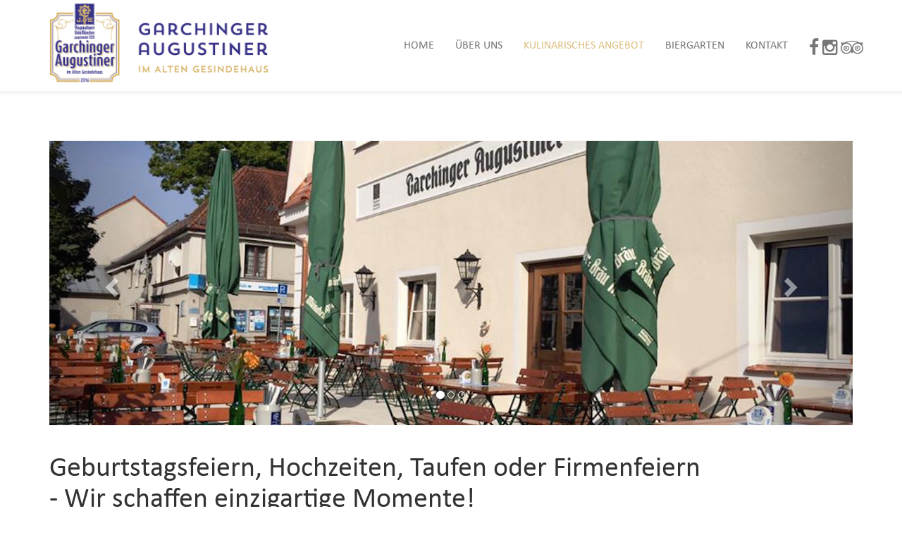

--- FILE ---
content_type: text/html; charset=UTF-8
request_url: http://garchinger-augustiner.com/events.php
body_size: 16093
content:
<!DOCTYPE html>
<html lang="en">
<head>
  <meta charset="utf-8">
    <meta http-equiv="X-UA-Compatible" content="IE=edge">
    <meta name="viewport" content="width=device-width, initial-scale=1">
    <!-- The above 3 meta tags *must* come first in the head; any other head content must come *after* these tags -->

  <title></title>
  <meta name="description" content=""><!--opis-->
    <meta name="keywords" content=""><!--kljucne rijeci->

  <link rel="stylesheet" type="text/css" href="style/style.css"> <!--css-->
  <link rel="stylesheet" href="https://maxcdn.bootstrapcdn.com/font-awesome/4.5.0/css/font-awesome.min.css"> <!-- font awsome -->
  <link rel="stylesheet" type="text/css" href="style/style.css">
  <link rel="stylesheet" type="text/css" href="style/animate.css"> <!--animate css-->

  <!-- jQuery -->
  <script src="https://ajax.googleapis.com/ajax/libs/jquery/1.12.4/jquery.min.js"></script>

  <!-- BOOTSTRAP -->
  <link rel="stylesheet" type="text/css" href="style/bootstrap.min.css">
  <link rel="stylesheet" type="text/css" href="style/bootstrap-theme.min.css">

<style type="text/css">
  #activated2{
    color: #ddbf7f!important;
  }
</style>
</head>
<body>

<nav class="navbar navbar-default navbar-fixed-top" style="">
  <div class="container">
    <!-- Brand and toggle get grouped for better mobile display -->
    <div class="navbar-header">
      <button type="button" class="navbar-toggle collapsed" data-toggle="collapse" data-target="#bs-example-navbar-collapse-1" aria-expanded="false">
        <span class="sr-only">Toggle navigation</span>
        <span class="icon-bar"></span>
        <span class="icon-bar"></span>
        <span class="icon-bar"></span>
      </button>
      <a href="index.php">
        <img class="logo" src="img/logo_1.png" style="height:120px;margin:5px 0;">
      </a>
     <!-- <div style="display:inline!important;">
        <h3 style="display:inline!important;">Garchinger</h3>
        <br>
       <h3 style="display:inline!important;"> Augustiner</h3>
      </div>-->

    </div>

    <!-- Collect the nav links, forms, and other content for toggling -->
    <div class="collapse navbar-collapse" id="bs-example-navbar-collapse-1">
      <ul class="nav navbar-nav">
       <!-- <li><a href="#">Link</a></li>-->
      </ul>

      <ul class="nav navbar-nav navbar-right" style="margin-top:40px!important;font-size:20px!important;">
      		<li id="menu" >
      			<a href="index.php" id="activated">HOME</a>
      			<div class="hover_bg" style="background-color:black;display:none;width:100%;height:100%;"></div>
      		</li>
      	<li id="menu"><a id="activated1" href="about.php">ÜBER UNS</a></li>

      	<li id="hov" id="menu">
            <div  class="dropdown">
              <a id="activated2" href="angebot.php" style="font-size:16px!important;color:#777;padding: 14px 15px 16px 15px;position: relative;display: block;">KULINARISCHES ANGEBOT</a>
              <div id="drop" class="dropdown-content">
                <a href="Mittagskarte 16.01.2026.pdf" target="_blank">Tageskarte</a>
                <a href="ATK.pdf" target="_blank">Standardkarte</a>
                <a href="events.php">Veranstaltungen</a>
              </div>
            </div>
          </a>

          </li>


        <li id="menu"><a id="activated3" href="biergarten.php">BIERGARTEN</a></li>
      	<li id="contact"><a id="activated4" href="contact.php">KONTAKT</a></li>
         <li class="mob_menu">
          <a style="padding-right:0!important;" class="mob_menu" target="_blank" href="https://www.facebook.com/GarchingerAugustiner">
            <i class="fa fa-facebook" aria-hidden="true" style="font-size:25px;"></i>
          </a>
        </li>
        <li class="mob_menu">
          <a style="padding-right:0!important;padding-left:0!important;" class="mob_menu" target="_blank" href="http://instagram.com/garchinger_augustiner">
            <i class="fa fa-instagram" aria-hidden="true" style="margin-left:5px;font-size:25px;"></i>
          </a>
        </li>
        <li class="mob_menu">
          <a style="padding-right:0!important;padding-left:0!important;" class="mob_menu" target="_blank" href="https://www.tripadvisor.de/Restaurant_Review-g1010802-d9999983-Reviews-Augustiner_im_Alten_Gesindehaus-Garching_bei_Munchen_Upper_Bavaria_Bavaria.html">
            <i class="fa fa-tripadvisor" aria-hidden="true" style="margin-left:5px;font-size:25px;"></i>
          </a>
        </li>

      </ul>
    </div><!-- /.navbar-collapse -->
  </div><!-- /.container-fluid -->
</nav>
<div class="container" style="margin-top:200px;">
  <div class="row" style="padding:0 15px;">
      <div id="carousel-example-generic" class="carousel slide" data-ride="carousel">
             <!--  Indicators -->
              <ol class="carousel-indicators">
                <li data-target="#carousel-example-generic" data-slide-to="0" class="active"></li>
                <li data-target="#carousel-example-generic" data-slide-to="1"></li>
                <li data-target="#carousel-example-generic" data-slide-to="2"></li>
              </ol>

              <!-- Wrapper for slides -->
              <div class="carousel-inner" role="listbox">
                <div class="item active">
                  <img src="img/about2.jpg" alt="...">
                  <div class="carousel-caption">

                  </div>
                </div>
                <div class="item">
                  <img src="img/about1.jpg" alt="...">
                  <div class="carousel-caption">

                  </div>
                </div>

                <div class="item">
                  <img src="img/biergarten1.jpg" alt="...">
                  <div class="carousel-caption">

                  </div>
                </div>

              </div>

        <!-- Controls -->
        <a class="left carousel-control" href="#carousel-example-generic" role="button" data-slide="prev">
          <span class="glyphicon glyphicon-chevron-left" aria-hidden="true"></span>
          <span class="sr-only">Previous</span>
        </a>
        <a class="right carousel-control" href="#carousel-example-generic" role="button" data-slide="next">
          <span class="glyphicon glyphicon-chevron-right" aria-hidden="true"></span>
          <span class="sr-only">Next</span>
        </a>
    </div>

    <h1 style="font-size:40px!important;margin-top:40px;margin-bottom:30px;">Geburtstagsfeiern, Hochzeiten, Taufen oder Firmenfeiern<br>
      - Wir schaffen einzigartige Momente!
    </h1>
    <p style="text-align:justify;font-size:20px!important;color:rgba(0, 0, 0, 0.8);">
      Sie möchten Ihren Geburtstag, ein Jubiläum, die Erstkommunion, die Firmung, die Taufe, eine Firmenfeier, eine Hochzeit oder welches Fest auch immer im Garchinger Augustiner feiern? - Nennen Sie uns einfach Ihre Wünsche, wir haben die passenden Räumlichkeiten und kümmern uns um die Organisation.<br><br>
      Unser erfahrenes Team steht Ihnen bei der Vorbereitung Ihrer Festlichkeit und bei der Auswahl der kulinarischen Köstlichkeiten – von der zünftigen Brettljause bis zum mehrgängigen Galamenü und festlichen Buffets – gerne zur Seite.<br><br>
      Kontaktieren Sie uns und lassen Sie sich bei der Planung Ihres ganz persönlichen Festtages von uns beraten!

    </p>

  </div> <!-- row end -->
</div> <!-- container end -->


<footer>
	<div class="container">
		<div class="row">
			<div class="col-md-4">
				<h4>Impressum / AGB</h4>
				<p>Gesindehaus GmbH<br>Freisinger Landstraße 4<br>85748 Garching</p>
				<p><a style="cursor:pointer" type="button" data-toggle="modal" data-target="#myModal"> Impressum</a></p>
			</div>
			<div class="col-md-4">
				<div>
					<h4>Öffnungszeiten</h4>
					<table>
						<tr>
							<th>Restaurant</th>
						</tr>
						<tr>
							<td width="80px;">Mo-Fr:</td>
							<td>11:00-23:00 Uhr</td>
						</tr>
						<tr>
							<td>Sa, So:</td>
							<td>10:00-23:00 Uhr</td>
						</tr>
					</table>
				</div>
			</div>
			<div class="col-md-4">
				<div id="pull" class="pull-right">
					<h4>Kontakt</h4>
					<p>089 20 966 739<br>
					info@garchinger-augustiner.com<br>
					www.garchinger-augustiner.com</p>
				</div>

			</div>

<!-- Modal 2-->
<div class="modal fade" id="myModal" tabindex="-1" role="dialog" aria-labelledby="myModalLabel">
  <div class="modal-dialog" role="document">
    <div class="modal-content">
      <div class="modal-header">
        <button type="button" class="close" data-dismiss="modal" aria-label="Close"><span aria-hidden="true">&times;</span></button>
        <h4 class="modal-title" id="myModalLabel">Impressum</h4>
      </div>
      <div class="modal-body" id="impressum_body">
        <h3><strong>Inhaltlich verantwortlich nach § 6 Abs.2 MDStV:</strong></h3>
				Gesindehaus GmbH<br>
				Freisinger Landstraße 4<br>
				85748 Garching b. München<br>
				Tel.: 089 20 966 739<br><br>
				<table>
					<tr>
						<td width="150px">Geschäftsführer:</td>
						<td>Markus Gastberger</td>
					</tr>
					<tr>
						<td>Registergericht:</td>
						<td>Amtsgericht München</td>
					</tr>
					<tr>
						<td>HRB-Nummer:</td>
						<td>227897</td>
					</tr>
					<tr>
						<td>USt-IdNr.:</td>
						<td>folgt in Kürze</td>
					</tr>
					<tr>
						<td>Steuernummer:</td>
						<td>folgt in Kürze</td>
					</tr>
				</table>
		<h3><strong>Gestaltung, Programmierung, Layout und Betreuung</strong></h3>
		<a target="_blank" href="http://www.amondi-media.com">amondi GbR</a><br>
		<h3><strong>Haftung für Inhalte</strong></h3>
		Die Inhalte unserer Seiten wurden mit größter Sorgfalt erstellt. Für die Richtigkeit, Vollständigkeit und Aktualität der Inhalte können wir jedoch keine Gewähr übernehmen. Als Diensteanbieter sind wir gemäß § 7 Abs.1 TMG für eigene Inhalte auf diesen Seiten nach den allgemeinen Gesetzen verantwortlich. Nach §§ 8 bis 10 TMG sind wir als Diensteanbieter jedoch nicht verpflichtet, übermittelte oder gespeicherte fremde Informationen zu überwachen oder nach Umständen zu forschen, die auf eine rechtswidrige Tätigkeit hinweisen. Verpflichtungen zur Entfernung oder Sperrung der Nutzung von Informationen nach den allgemeinen Gesetzen bleiben hiervon unberührt. Eine diesbezügliche Haftung ist jedoch erst ab dem Zeitpunkt der Kenntnis einer konkreten Rechtsverletzung möglich. Bei Bekanntwerden von entsprechenden Rechtsverletzungen werden wir diese Inhalte umgehend entfernen.
		Haftung für Links
		Unser Angebot enthält Links zu externen Webseiten Dritter, auf deren Inhalte wir keinen Einfluss haben. Deshalb können wir für diese fremden Inhalte auch keine Gewähr übernehmen. Für die Inhalte der verlinkten Seiten ist stets der jeweilige Anbieter oder Betreiber der Seiten verantwortlich. Die verlinkten Seiten wurden zum Zeitpunkt der Verlinkung auf mögliche Rechtsverstöße überprüft. Rechtswidrige Inhalte waren zum Zeitpunkt der Verlinkung nicht erkennbar. Eine permanente inhaltliche Kontrolle der verlinkten Seiten ist jedoch ohne konkrete Anhaltspunkte einer Rechtsverletzung nicht zumutbar. Bei Bekanntwerden von Rechtsverletzungen werden wir derartige Links umgehend entfernen.
		<br>

		<h3><strong>Urheberrecht</strong></h3>
		Die durch die Seitenbetreiber erstellten Inhalte und Werke auf diesen Seiten unterliegen dem deutschen Urheberrecht. Die Vervielfältigung, Bearbeitung, Verbreitung und jede Art der Verwertung außerhalb der Grenzen des Urheberrechtes bedürfen der schriftlichen Zustimmung des jeweiligen Autors bzw. Erstellers. Downloads und Kopien dieser Seite sind nur für den privaten, nicht kommerziellen Gebrauch gestattet. Soweit die Inhalte auf dieser Seite nicht vom Betreiber erstellt wurden, werden die Urheberrechte Dritter beachtet. Insbesondere werden Inhalte Dritter als solche gekennzeichnet. Sollten Sie trotzdem auf eine Urheberrechtsverletzung aufmerksam werden, bitten wir um einen entsprechenden Hinweis. Bei Bekanntwerden von Rechtsverletzungen werden wir derartige Inhalte umgehend entfernen.
		Die von dritten verwendeten Bilder werden in keinem Fall kommerziell verwendet und dienen ausschließlich der Darstellung einiger Sehenswürdigkeiten der Stadt München. Folgende Unterseite dieses Impressums soll als Quellenangabe dieser Bilder dienen.
		<br>

		<h3><strong>Datenschutz</strong></h3>
		Die Nutzung unserer Webseite ist in der Regel ohne Angabe personenbezogener Daten möglich. Soweit auf unseren Seiten personenbezogene Daten (beispielsweise Name, Anschrift oder E-Mail-Adressen) erhoben werden, erfolgt dies, soweit möglich, stets auf freiwilliger Basis. Diese Daten werden ohne Ihre ausdrückliche Zustimmung nicht an Dritte weitergegeben.
		Wir weisen darauf hin, dass die Datenübertragung im Internet (z.B. bei der Kommunikation per E-Mail) Sicherheitslücken aufweisen kann. Ein lückenloser Schutz der Daten vor dem Zugriff durch Dritte ist nicht möglich.
		Der Nutzung von im Rahmen der Impressumspflicht veröffentlichten Kontaktdaten durch Dritte zur Übersendung von nicht ausdrücklich angeforderter Werbung und Informationsmaterialien wird hiermit ausdrücklich widersprochen. Die Betreiber der Seiten behalten sich ausdrücklich rechtliche Schritte im Falle der unverlangten Zusendung von Werbeinformationen, etwa durch Spam-Mails, vor.
		<br>

		<h3><strong>Rechtswirksamkeit dieses Haftungsausschlusses</strong></h3>
		Dieser Haftungsausschluss ist als Teil des Internetangebotes zu betrachten, von dem aus auf diese Seite verwiesen wurde. Sofern Teile oder einzelne Formulierungen dieses Textes der geltenden Rechtslage nicht, nicht mehr oder nicht vollständig entsprechen sollten, bleiben die übrigen Teile des Dokumentes in ihrem Inhalt und ihrer Gültigkeit davon unberührt.
		<br>

      </div>
      <div class="modal-footer">
        <button type="button" class="btn btn-default" data-dismiss="modal">Close</button>
      </div>
    </div>
  </div>
</div>





		</div>
	</div>
</footer>





  <!-- Latest compiled and minified JavaScript -->
  <script src="http://code.jquery.com/jquery-2.1.4.min.js"></script>
  <script src="https://maxcdn.bootstrapcdn.com/bootstrap/3.3.5/js/bootstrap.min.js" integrity="sha512-K1qjQ+NcF2TYO/eI3M6v8EiNYZfA95pQumfvcVrTHtwQVDG+aHRqLi/ETn2uB+1JqwYqVG3LIvdm9lj6imS/pQ==" crossorigin="anonymous"></script>
</body>
</html>
        <!-- <div id="carousel-example-generic" class="carousel slide" data-ride="carousel">
              Indicators
              <ol class="carousel-indicators">
                <li data-target="#carousel-example-generic" data-slide-to="0" class="active"></li>
                <li data-target="#carousel-example-generic" data-slide-to="1"></li>
                <li data-target="#carousel-example-generic" data-slide-to="2"></li>
              </ol>

              <!-- Wrapper for slides
              <div class="carousel-inner" role="listbox">
                <div class="item active">
                  <img src="img/beer.jpg" alt="...">
                  <div class="carousel-caption">

                  </div>
                </div>
                <div class="item">
                  <img src="img/beer2_thumb.jpg" alt="...">
                  <div class="carousel-caption">

                  </div>
                </div>

                <div class="item">
                  <img src="img/beer4.jpg" alt="...">
                  <div class="carousel-caption">

                  </div>
                </div>

              </div>

       Controls
              <a class="left carousel-control" href="#carousel-example-generic" role="button" data-slide="prev">
                <span class="glyphicon glyphicon-chevron-left" aria-hidden="true"></span>
                <span class="sr-only">Previous</span>
              </a>
              <a class="right carousel-control" href="#carousel-example-generic" role="button" data-slide="next">
                <span class="glyphicon glyphicon-chevron-right" aria-hidden="true"></span>
                <span class="sr-only">Next</span>
              </a>
            </div> -->


--- FILE ---
content_type: text/css
request_url: http://garchinger-augustiner.com/style/style.css
body_size: 7729
content:
@import 'https://fonts.googleapis.com/css?family=Abel';
@import 'https://fonts.googleapis.com/css?family=Roboto';
  
   @font-face {
      font-family: "logo font";
      src: url("../fonts/logo.ttf");
  }
  @font-face {
      font-family: "calibri";
      src: url("../fonts/Calibri.ttf");
  }
  body{
    font-family: calibri!important;
    background-color: white;
    color: white!important;
  }
  .ot-dtp-picker .ot-dtp-picker-button {
    box-shadow: 0 0 0 1px #4ca6ff!important;
}
.ot-button {
    background-color: #4ca6ff!important;box-shadow: 0 0 0 1px #4ca6ff!important;
}
  h1{
    color: rgba(0, 0, 0, 0.8)!important;
  }
  a{
    text-decoration: none!important;
  }
  .navbar-default .navbar-nav>li>a {
    color: #777;
    font-size: 16px;
}
#fix{
      font-family: calibri!important;
}
.ot-dtp-picker-form {
    border: 1px solid rgba(255, 47, 47, 0.12)!important;
}
.crop {
    width: 100px;
    max-height: 168px;
    background-position: center center;
    background-repeat: no-repeat;
    overflow: hidden;
}
#datum{
  float: right;
  padding-right: 20px;
  padding-bottom: 15px;
}
.crop img {

    margin: -0px 0 0 0px;
}
  .navbar-default{
      background-image: none!important;
      background-color: white!important;
  }
  header{
    background-image: url("../img/beer3.jpg");
    background-size: contain;
    background-repeat: no-repeat;
    height: 900px;
    background-position: center center;
  }
  .btn-default {
    text-shadow: none!important;
    background-image: none!important;
    background-image: none!important;
    background-image: none!important;
    background-image: none!important;
    background-repeat: repeat-x;
    border-color: #dbdbdb;
    border-color: #ccc;
}
.modal-body{
  color: rgba(0, 0, 0, 0.8);
}
.modal-header{
  background-color: rgba(35, 30, 123, 1);
}
.contact{
  color: rgba(0, 0, 0, 0.8);
  font-size: 16px;
}
 i{
  font-style: normal!important;
 }
 #hov>.dropdown>a#activated2:hover{
    color: black!important;
 }

/* Dropdown Button */


/* The container <div> - needed to position the dropdown content */
.dropdown {
    position: relative;
    display: inline-block;
}

/* Dropdown Content (Hidden by Default) */
.dropdown-content {
    display: none;
    left: 15px!important;
    top: 40px!important;
    position: absolute;
    background-color: #f9f9f9;
    min-width: 160px;
    font-size: 16px;
    box-shadow: 0px 8px 16px 0px rgba(0,0,0,0.2);
}

/* Links inside the dropdown */
.dropdown-content a {
    color: black;
    padding: 12px 16px;
    text-decoration: none;
    display: block;
}

/* Change color of dropdown links on hover */
.dropdown-content a:hover {background-color: #f1f1f1}

/* Show the dropdown menu on hover */
.dropdown:hover .dropdown-content {
    display: block;
}

/* Change the background color of the dropdown button when the dropdown content is shown */
.dropdown:hover .dropbtn {
    background-color: #3e8e41;
}


 .cjenik{
  margin-top: 50px;
}
 .cjenik .col-md-4{
  text-align: left;
  color: rgba(0, 0, 0, 0.8);
  font-size: 22px;
 }
 .razmak{
  border: 0px solid black;
  padding: 10px 10px;
  text-align: justify;
  background-color: rgba(0, 128, 255, 0.3);
  margin-bottom: 10px;
  height: 200px;
 }
 .cjenik p{
  font-size: 16px;
  margin-top: 10px;
 }
 .razmak button{
  float:right;
  border-radius: 0px!important;
  color:  rgba(35, 30, 123, 1)!important;
  border: none;
 }
 .line{
 	border-bottom: 3px solid white;
 	width: 50px;
 	margin: 10px 0 20px 0;
 }
 .events{
 	background-color: rgba(0, 128, 255, 0.7);

 }
 #one_event>.row{
  padding: 0px!important;
 }
  .off{
  display: none;
 }
 #one_event{
  border-bottom: 25px solid white;
 }
 footer h4{
  font-size:20px;
 }
 footer{

    margin-top:70px;
    background-color: rgba(35, 30, 123, 1);
    color: white;
    padding-top: 10px;

 }
.event_count{
  display:none;
}
#loadMore {
    color:green;
    cursor:pointer;
}
#loadMore:hover {
    color:black;
}
#showLess {
    color:red;
    cursor:pointer;
}
#showLess:hover {
    color:black;
}

 .credit{
  height: 50px;
  color: white;
  background-color:  #383387;
  text-align: center;
  padding: 10px;
 }
 .credit h3{
    margin:0!important;
 }

 .event_line{
 	width: 100%;
 	border-bottom: 1px solid white;
 	text-align: center!important;
 	margin: 20px auto;
 }
 input.form-control{
 	border-radius: 0!important;
  margin-top: 10px;
 }
.newsletter h3{
 	margin-top:0!important;
  color: rgba(50, 50, 50, 1);
  margin-top: 0px;
 }
 .newsletter #rezervacija{
 	font-size: 18px;
 	margin: 25px 0 10px 0!important;
 	float: right;
  font-weight: normal;
  letter-spacing: 1px;
 }
 #naslov_eventa{
	font-size: 24px;
	color: rgba(50, 50, 50, 1);
  margin-top: 0!important;
	margin-bottom: 10px;
  padding-top: 15px;
 }
 .newsletter{
 	background-color: rgba(0, 128, 255, 0.7);
 	padding: 15px 20px 20px 20px;
 	margin-top: 91px;
 }
 button#rezervacija{
    background-color: transparent!important;
    background-image: none!important;
    border-radius: 0px!important;
    font-size: 25px;
    color: white;
    border: 1px solid #ffffff;
    margin-left: 100px;
 }
 .header_text{
    margin: 0 auto!important;
    text-align: center;
 }
 p.comment{
   font-size: 18px;
   letter-spacing: 1px;
   color: rgba(50, 50, 50, 1);
 }
 @media(max-width: 1200px){
   .navbar-default .navbar-toggle {
       margin-top: 24px;
   }
   .razmak{
    height: 190px;
   }
   #drop{
    display: none!important;
   }
 }
#first_h1{
  color:#0080ff!important;
  text-shadow: 2px 2px 5px #fff;
  padding-top:170px;
  font-size:36px;
  font-weight:500;
  line-height:50px;
  letter-spacing:4px;
  opacity:0.9;
}
#second_h1{
   font-style:italic;
   color:rgba(202, 181, 40, 1)!important;
   text-shadow: 1px 1px 10px #fff;
   padding-top:40px;
   font-size:24px!important;
   font-weight:bold;
   letter-spacing:1px;
   line-height:35px;
}
#third_h3{
  color:rgba(0, 0, 0, 0.8)!important;
  text-shadow: 1px 1px 10px #fff;
  padding-top:20px;
  font-size:19px!important;
  font-weight:500;
  letter-spacing:1px;
  line-height:35px;
  opacity:0.9;
}
 #rez{
      display: block!important;
   }
   #rez1{
    display: none!important;
  }
 @media(max-width: 870px){
   #rez{
      display: none!important;
   }
   #rez1{
    display: block!important;
    margin: 10px auto!important;
    text-align: center;
  }
 }
#fix1{
    display: none;
  }
@media (max-width: 1000px) {
  #fix{
    display: none!important;
  }
  #fix1{
    display: block!important;
  }
  #pull{
    float: none!important;
  }
  .razmak{
    height: 100%;
   }
}

@media (max-width: 450px) {
    #mob_h1{
      font-size: 30px;
    }
    img.logo{
      height: 90px!important;
      padding: 10px 0 10px 10px;
    }
    header{
      background-size: 400px 200px;
      background-position: 0 170px;
      height: 450px!important;
    }
    #first_h1{
    font-family: hevetica;
    color: #0080ff!important;
    text-shadow: none!important;
    padding-top: 90px;
    font-size: 34px!important;
    font-weight: 500;
    line-height:  normal;
    letter-spacing: 0;
    opacity: 1;
    }
    #second_h1{
      font-family: hevetica;
      font-style: italic;
      color: rgba(202, 181, 40, 1)!important;
      text-shadow: 1px 1px 10px #fff;
      padding-top: 0px!important;
      font-size: 24px!important;
      font-weight: normal;
      letter-spacing: 0px;
      line-height: 35px;
    }
    .br{
      display: none!important;
    }
    .crop {
    width: auto;
    max-height: none;
    background-position: center center;
    background-repeat: no-repeat;
    overflow: hidden;
}
}
@media (max-width: 1200px) {
  #contact{
    height: 900px!important;
  }
}
@media (min-width: 1200px) {
  .navbar-header {
    float: none;
  }
}
